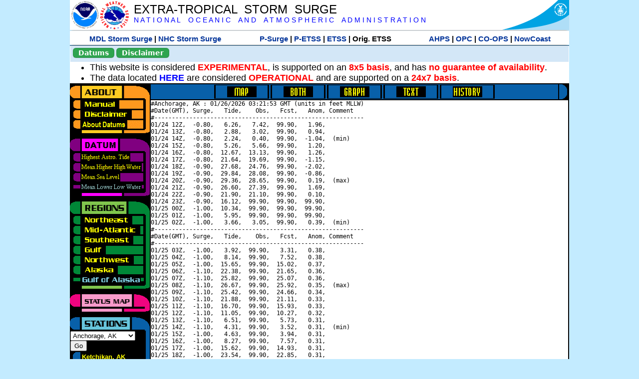

--- FILE ---
content_type: text/html; charset=UTF-8
request_url: https://slosh.nws.noaa.gov/etsurge/index.php?page=stn&region=ga&datum=mllw&list=ec&map=0-96&type=text&stn=akanch
body_size: 53337
content:
<!DOCTYPE html>
<html lang="en" xmlns="https://www.w3.org/1999/xhtml">
<head>
  <script src="https://www.weather.gov/source/nws/govshutdown.js" defer></script>
  <SCRIPT LANGUAGE="JavaScript"><!-- Hide script
// End hide -->
</SCRIPT>
  <title>ETSS stn</title>
  <meta name="DC.title" content="Extra-Tropical Storm Surge">
  <meta name="DC.description" content="Extra-Tropical Storm Surge landing page">
  <meta name="DC.creator" content="NWS/Meteorological Development Lab">
  <meta name="DC.language" scheme="DCTERMS.RFC1766" content="EN-US">
  <meta name="rating" content="general">
  <meta name="resource-type" content="document">
  <meta name="distribution" content="global">
  <meta http-equiv="Window-target" content="_top">
  <meta charset="iso-8859-1">
  <base target="_self">

  <link rel="stylesheet" type="text/css" href="ss/ssMain.css">
  <meta name="Keywords" content="etsurge, extra tropical storm surge, extra-tropical storm surge, extratropcial storm surge, storm surge, SLOSH">

  <link rel="stylesheet" type="text/css" href="etsurge2.0main.css"/>
  <link rel="stylesheet" type="text/css" href="etsurge.css"/>
  <script src="library.js" type="text/javascript"></script>
<!-- Google tag (gtag.js) -->
<script async src="https://www.googletagmanager.com/gtag/js?id=G-VR50013327"></script>
<script>
  window.dataLayer = window.dataLayer || [];
  function gtag(){dataLayer.push(arguments);}
  gtag('js', new Date());
  gtag('config', 'G-VR50013327');
</script>
<script src="//dap.digitalgov.gov/Universal-Federated-Analytics-Min.js?agency=DOC&amp;subagency=NOAA" id="_fed_an_ua_tag"></script>
</head>

<body>
<div class="nwsHead">
  <a href="https://www.noaa.gov" target="_blank"><img class="nwsHeadLf" src="ss/noaa_logo.png"></a>
  <a href="https://www.weather.gov" target="_blank">
    <img class="nwsHeadLf" src="ss/nws_logo.png" style="height:58px;margin-top:2px">
  </a>
  <div class="nwsHeadMid">
    <a class="nwsHeadTitle" href="index.php">EXTRA-TROPICAL&nbsp; STORM&nbsp; SURGE</a>
    <br>
    <a class="nwsHeadNoaa" href="https://www.noaa.gov" target="_blank">N A T I O N A L
      &nbsp;&nbsp;&nbsp;O C E A N I C
      &nbsp;&nbsp;&nbsp;A N D
      &nbsp;&nbsp;&nbsp;A T M O S P H E R I C
      &nbsp;&nbsp;&nbsp;A D M I N I S T R A T I O N
    </a>
  </div>
  <a href="https://www.commerce.gov" target="_blank"><img class="nwsHeadRt" src="ss/doc_logo.png"></a>
  <br>
</div>
<div class="exLink">
  <table width="100%"><tr width="100%" style="text-align:center">
    <td style="width:5px"></td>
    <td class="exLink">
      <a class="exLink" href="https://vlab.noaa.gov/web/mdl/storm-surge" target="_blank">MDL Storm Surge</a> |
      <a class="exLink" href="https://www.nhc.noaa.gov/surge/" target="_blank">NHC Storm Surge</a>
    </td>
    <td style="width:20px"></td>
    <td class="exLink">
      <a class="exLink" href="/psurge">P-Surge</a> |
      <a class="exLink" href="/petss">P-ETSS</a> |
      <a class="exLink" href="/etsurge2.0">ETSS</a> |
      Orig. ETSS    </td>
    <td style="width:20px"></td>
    <td class="exLink">
      <a class="exLink" href="https://water.noaa.gov/" target="_blank">AHPS</a> |
      <a class="exLink" href="https://ocean.weather.gov/et_surge/et_surge_info.php" target="_blank">OPC</a> |
      <a class="exLink" href="https://tidesandcurrents.noaa.gov/map/" target="_blank">CO-OPS</a> |
      <a class="exLink" href="https://nowcoast.noaa.gov/" target="_blank">NowCoast</a>
    </td>
    <td style="width:5px"></td>
  </tr></table>
</div>
<div class="topSpacer"></div>
<div class="blueHeader">
  <table style="border-spacing:0px;"><tr>
    <td><button class="ssB1 bgGreen" onclick="window.location.href='datums.php'">Datums</button>
    </td><td width="10px">
    <td><button class="ssB1 bgGreen" onclick="window.location.href='disclaim.php'">Disclaimer</button>
    </td><td width="10px">
    </td><td width=90% style="margin-left:200px;text-align:center;">
    </td></tr>
  </table>
</div>
<div id="wrapper2">

<!-- Start Content area -->
<table width="100%" border="0" cellpadding="0" cellspacing="0" style="border-color:#ffffff">
<tr>
  <td colspan="2">
<font size="4">
<ul>
<li>This website is considered <font color="red"><b>EXPERIMENTAL</b></font>,
  is supported on an <font color="red"><b>8x5 basis</b></font>,
  and has <font color="red"><b>no guarantee of availability</b></font>.</li>
<li>The data located <b><a href="https://nomads.ncep.noaa.gov/pub/data/nccf/com/petss/prod/" target="_blank">HERE</a></b>
  are considered <font color="red"><b>OPERATIONAL</b></font>
  and are supported on a <font color="red"><b>24x7 basis</b></font>.</li>
</ul>
</font>
  </td>
</tr>
<tr>
  <td width="160" valign="top" style="background-color:#0a2390">
<!--
  <a href="http://www.nws.noaa.gov/mdl/etsurge/"><font color="FFFFFF" style="margin-left:40;font-size:large">Main Site</font></a><br>
  <a href="http://slosh.nws.noaa.gov/etsurge/"><font color="FFFFFF" style="margin-left:40;font-size:large">Mirror Site</font></a><br>
-->
<!-- start leftmenu -->
<!--
<table border="0" cellpadding="2" cellspacing="0" bgcolor="#0A2390">
<a href="http://slosh.nws.noaa.gov/etsurge2/"><font color="FFFFFF" style="margin-left:35;font-size:large">TEST Site</font></a><br>
-->

<table width="160" border="0" cellpadding="0" cellspacing="0" style="margin-top:3;margin-bottom:3" bgcolor="#0A2390">

<!-- About -->
  <tr bgcolor="#000000">
    <td colspan="2">
      <img SRC="images/about.gif" align="top" width="160" height="32" alt="About">
    </td>
  </tr>
  <tr bgcolor="#000000">
    <td colspan="1">
      <a href="index.php?page=manual&region=ga&datum=mllw&list=ec&map=0-96&type=text&stn=akanch" onMouseOver="buttonstate('manual','on','manual')"
       onMouseOut="buttonstate('manual','off','manual')"
      ><img name="manual" SRC="images/manualoff.gif" align="top" border="0" width="149" height="20" alt="Manual"></a>
    </td>
    <td bgcolor="#fe991e" rowspan="3" width="8">
      <img SRC="images/spacer.gif" width="8" alt="">
    </td>
  </tr>
  <tr bgcolor="#000000">
    <td colspan="1">
      <a href="index.php?page=disclaimer&region=ga&datum=mllw&list=ec&map=0-96&type=text&stn=akanch" onMouseOver="buttonstate('disclaimer','on','disclaimer')"
       onMouseOut="buttonstate('disclaimer','off','disclaimer')"
      ><img name="disclaimer" SRC="images/disclaimeroff.gif" align="top" border="0" width="149" height="20" alt="Disclaimer"></a>
    </td>
  </tr>
  <tr bgcolor="#000000">
    <td colspan="1">
      <a href="index.php?page=datum&region=ga&datum=mllw&list=ec&map=0-96&type=text&stn=akanch" onMouseOver="buttonstate('aboutdatum','on','aboutdatum')"
       onMouseOut="buttonstate('aboutdatum','off','aboutdatum')"
      ><img name="aboutdatum" SRC="images/aboutdatumoff.gif" align="top" border="0" width="149" height="20" alt="Manual"></a>
    </td>
  </tr>
  <tr bgcolor="#000000">
    <td colspan="2">
      <img SRC="images/about2.gif" align="top" width="160" height="10" alt="">
    </td>
  </tr>

<!--- Datum... --->
  <tr bgcolor="#000000">
    <td colspan="2">
      <img SRC="images/datum.gif" align="top" width="160" height="32" alt="Datum">
    </td>
  </tr>
<!--
  <tr bgcolor="#ffffff"><td colspan="1">
      <a href="index.php?page=datum&region=ga&datum=mllw&list=ec&map=0-96&type=text&stn=akanch">
      <table bgcolor="#0A2390">
       <tr>
        <td> <img SRC="images/new.gif" width="42" height="31" alt="New"></td>
        <td><font color="#ffffff"><b>About Datums</b></font></td>
        <td> <img SRC="images/new.gif" width="42" height="31" alt="New"></td>
       </tr>
     </table>
      </a>
    </td><td bgcolor="#800080" rowspan="1"><img SRC="images/spacer.gif" alt=""></td>
  </tr>
-->
  <tr bgcolor="#000000">
    <td colspan="1"><a href="index.php?page=stn&region=ga&datum=hat&list=ec&map=0-96&type=text&stn=akanch" onMouseOver="buttonstate('hat','on','hat')" onMouseOut="buttonstate('hat','off','hat')"><img name='hat' SRC='images/hatoff.gif' alt='hat-on' align='top' border='0' width='149' height='20'></a>    </td><td bgcolor="#800080" rowspan="1"><img SRC="images/spacer.gif" alt=""></td>
  </tr><tr bgcolor="#000000">
    <td colspan="1"><a href="index.php?page=stn&region=ga&datum=mhhw&list=ec&map=0-96&type=text&stn=akanch" onMouseOver="buttonstate('mhhw','on','mhhw')" onMouseOut="buttonstate('mhhw','off','mhhw')"><img name='mhhw' SRC='images/mhhwoff.gif' alt='mhhw-on' align='top' border='0' width='149' height='20'></a>    </td><td bgcolor="#800080" rowspan="1"><img SRC="images/spacer.gif" alt=""></td>
  </tr><tr bgcolor="#000000">
    <td colspan="1"><a href="index.php?page=stn&region=ga&datum=msl&list=ec&map=0-96&type=text&stn=akanch" onMouseOver="buttonstate('msl','on','msl')" onMouseOut="buttonstate('msl','off','msl')"><img name='msl' SRC='images/msloff.gif' alt='msl-on' align='top' border='0' width='149' height='20'></a>    </td><td bgcolor="#800080" rowspan="1"><img SRC="images/spacer.gif" alt=""></td>
  </tr><tr bgcolor="#000000">
    <td colspan="1"><a href="index.php?page=stn&region=ga&datum=mllw&list=ec&map=0-96&type=text&stn=akanch"><img name='mllw' SRC='images/mllwon.gif' alt='mllw-on' align='top' border='0' width='149' height='20'></a>    </td><td bgcolor="#800080" rowspan="1"><img SRC="images/spacer.gif" alt=""></td>
  </tr>
  <tr bgcolor="#000000">
    <td colspan="2">
      <img SRC="images/datum2.gif" align="top" width="160" height="10" alt="">
    </td>
  </tr>
<!--- Datum... --->

<!-- Region List -->
  <tr bgcolor="#000000">
    <td colspan="2">
      <img SRC="images/regions.gif" align="top" width="160" height="32" alt="Regions">
    </td>
  </tr>
  <tr bgcolor="#000000">
    <td colspan="1">
      <a href="index.php?page=stn&region=ne&datum=mllw&list=ec&map=0-96&type=map&stn=akanch"       onMouseOver="buttonstate('ne','on','ne')"
       onMouseOut="buttonstate('ne','off','ne')"><img name="ne" SRC="images/neoff.gif" align="top" border="0" width="149" height="20" alt="Northeast"></a>
    </td>
    <td bgcolor="#008737" rowspan="7">
      <img SRC="images/spacer.gif" alt="">
    </td>
  </tr>
  <tr bgcolor="#000000">
    <td colspan="1">
      <a href="index.php?page=stn&region=me&datum=mllw&list=ec&map=0-96&type=map&stn=akanch"       onMouseOver="buttonstate('me','on','me')"
       onMouseOut="buttonstate('me','off','me')"><img name="me" SRC="images/meoff.gif" align="top" border="0" width="149" height="20" alt="Mid-Atlantic"></a>
    </td>
  </tr>
  <tr bgcolor="#000000">
    <td colspan="1">
      <a href="index.php?page=stn&region=se&datum=mllw&list=ec&map=0-96&type=map&stn=akanch"       onMouseOver="buttonstate('se','on','se')"
       onMouseOut="buttonstate('se','off','se')"><img name="se" SRC="images/seoff.gif" align="top" border="0" width="149" height="20" alt="Southeast"></a>
    </td>
  </tr>
  <tr bgcolor="#000000">
    <td colspan="1">
      <a href="index.php?page=stn&region=gam&datum=mllw&list=ec&map=0-96&type=map&stn=akanch"       onMouseOver="buttonstate('gulf','on','gulf')"
       onMouseOut="buttonstate('gulf','off','gulf')"><img name="gulf" SRC="images/gulfoff.gif" align="top" border="0" width="149" height="20" alt="Gulf"></a>
    </td>
  </tr>
  <tr bgcolor="#000000">
    <td colspan="1">
      <a href="index.php?page=stn&region=wc&datum=mllw&list=ec&map=0-96&type=map&stn=akanch"       onMouseOver="buttonstate('nw','on','nw')"
       onMouseOut="buttonstate('nw','off','nw')"><img name="nw" SRC="images/nwoff.gif" align="top" border="0" width="149" height="20" alt="Northwest"></a>
    </td>
  </tr>
  <tr bgcolor="#000000">
    <td colspan="1">
      <a href="index.php?page=stn&region=ak&datum=mllw&list=ec&map=0-96&type=map&stn=akanch"       onMouseOver="buttonstate('ak','on','ak')"
       onMouseOut="buttonstate('ak','off','ak')"><img name="ak" SRC="images/akoff.gif" align="top" border="0" width="149" height="20" alt="Alaska"></a>
    </td>
  </tr>
  <tr bgcolor="#000000">
    <td colspan="1">
      <a href="index.php?page=stn&region=ga&datum=mllw&list=ec&map=0-96&type=map&stn=akanch"       onMouseOver="buttonstate('ga','on','ga')"
       onMouseOut="buttonstate('ga','on','ga')"><img name="ga" SRC="images/gaon.gif" align="top" border="0" width="149" height="20" alt="Gulf of Alaska"></a>
    </td>
  </tr>

  <tr bgcolor="#000000">
    <td colspan="2">
      <img SRC="images/regions2.gif" align="top" width="160" height="10" alt="">
    </td>
  </tr>

<!-- Status List -->
  <tr bgcolor="#000000">
    <td colspan="2">
      <img SRC="images/status.gif" align="top" width="160" height="32" alt="Status">
    </td>
  </tr>

  <!--
  <tr bgcolor="#000000">
    <td colspan="1">
      <a href="index.php?page=map&region=ga&datum=mllw&list=ec&map=0-48&type=text&stn=akanch"       onMouseOver="buttonstate('a0-48','on','0-48')"
       onMouseOut="buttonstate('a0-48','off','0-48')"><img name="a0-48" SRC="images/0-48off.gif" align="top" border="0" width="149" height="20" alt="Map(0-48)"></a>
    </td>
    <td bgcolor="#f0047f" rowspan="7">
      <img SRC="images/spacer.gif" alt="">
    </td>
  </tr>
  <tr>
    <td colspan="1">
      <a href="index.php?page=map&region=ga&datum=mllw&list=ec&map=0-12&type=text&stn=akanch"       onMouseOver="buttonstate('a0-12','on','0-12')"
       onMouseOut="buttonstate('a0-12','off','0-12')"
      ><img name="a0-12" SRC="images/0-12off.gif" align="top" border="0" width="149" height="20" alt="Map(0-12)"></a
      >
    </td>
  </tr>
  <tr>
    <td colspan="1">
      <a href="index.php?page=map&region=ga&datum=mllw&list=ec&map=12-24&type=text&stn=akanch"       onMouseOver="buttonstate('a12-24','on','12-24')"
       onMouseOut="buttonstate('a12-24','off','12-24')"
      ><img name="a12-24" SRC="images/12-24off.gif" align="top" border="0" width="149" height="20" alt="Map(12-24)"></a
      >
    </td>
  </tr>
  <tr>
    <td colspan="1">
      <a href="index.php?page=map&region=ga&datum=mllw&list=ec&map=24-48&type=text&stn=akanch"       onMouseOver="buttonstate('a24-48','on','24-48')"
       onMouseOut="buttonstate('a24-48','off','24-48')"
      ><img name="a24-48" SRC="images/24-48off.gif" align="top" border="0" width="149" height="20" alt="Map(24-48)"></a
      >
    </td>
  </tr>
  <tr>
    <td colspan="1">
      <a href="index.php?page=map&region=ga&datum=mllw&list=ec&map=48-72&type=text&stn=akanch"       onMouseOver="buttonstate('a48-72','on','48-72')"
       onMouseOut="buttonstate('a48-72','off','48-72')"
      ><img name="a48-72" SRC="images/48-72off.gif" align="top" border="0" width="149" height="20" alt="Map(48-72)"></a
      >
    </td>
  </tr>
  <tr>
    <td colspan="1">
      <a href="index.php?page=map&region=ga&datum=mllw&list=ec&map=72-96&type=text&stn=akanch"       onMouseOver="buttonstate('a72-96','on','72-96')"
       onMouseOut="buttonstate('a72-96','off','72-96')"
      ><img name="a72-96" SRC="images/72-96off.gif" align="top" border="0" width="149" height="20" alt="Map(72-96)"></a
      >
    </td>
  </tr>
  <tr>
    <td colspan="1">
      <a href="index.php?page=map&region=ga&datum=mllw&list=ec&map=0-96&type=text&stn=akanch"       onMouseOver="buttonstate('a0-96','on','0-96')"
       onMouseOut="buttonstate('a0-96','on','0-96')"
      ><img name="a0-96" SRC="images/0-96on.gif" align="top" border="0" width="149" height="20" alt="Map(0-96)"></a
      >
    </td>
  </tr>

  -->
  <tr bgcolor="#000000">
    <td colspan="2">
      <img SRC="images/status2.gif" align="top" width="160" height="10" alt="">
    </td>
  </tr>

<!-- Station List -->
  <tr bgcolor="#000000">
    <td colspan="2">
      <img SRC="images/stations.gif" align="top" width="160" height="32" alt="Stations">
    </td>
  </tr>

  <tr bgcolor="#000000">
    <td>
      <table width="152" border="0" cellspacing="1" cellpadding="0" style="margin:0">

       <tr bgcolor="#000000">
        <td colspan="2">
          <form style="margin-left:0" id="find_stn" name="find_stn" action="">
            <select style="width:118" name="stn" size="0">
              <option value="index.php?page=map&region=ne&datum=mllw&list=ec&map=0-96&type=text&stn=akanch">_____NE____<option value="index.php?page=stn&region=ne&datum=mllw&list=ec&map=0-96&type=both&stn=meeast">Eastport, ME<option value="index.php?page=stn&region=ne&datum=mllw&list=ec&map=0-96&type=both&stn=mebar">Bar Harbor, ME<option value="index.php?page=stn&region=ne&datum=mllw&list=ec&map=0-96&type=both&stn=meport">Portland, ME<option value="index.php?page=stn&region=ne&datum=mllw&list=ec&map=0-96&type=both&stn=nhport">Portsmouth, ME<option value="index.php?page=stn&region=ne&datum=mllw&list=ec&map=0-96&type=both&stn=mabos">Boston, MA<option value="index.php?page=stn&region=ne&datum=mllw&list=ec&map=0-96&type=both&stn=mabuz">Buzzards Bay MA<option value="index.php?page=stn&region=ne&datum=mllw&list=ec&map=0-96&type=both&stn=mawood">Woods Hole, MA<option value="index.php?page=stn&region=ne&datum=mllw&list=ec&map=0-96&type=both&stn=manant">Nantucket, MA<option value="index.php?page=stn&region=ne&datum=mllw&list=ec&map=0-96&type=both&stn=riprov">Providence, RI<option value="index.php?page=stn&region=ne&datum=mllw&list=ec&map=0-96&type=both&stn=riport">Newport, RI<option value="index.php?page=stn&region=ne&datum=mllw&list=ec&map=0-96&type=both&stn=riblok">Block Island, RI<option value="index.php?page=stn&region=ne&datum=mllw&list=ec&map=0-96&type=both&stn=nymont">Montauk Point NY<option value="index.php?page=stn&region=ne&datum=mllw&list=ec&map=0-96&type=both&stn=ctlond">New London, CT<option value="index.php?page=stn&region=ne&datum=mllw&list=ec&map=0-96&type=both&stn=ctbrid">Bridgeport, CT<option value="index.php?page=stn&region=ne&datum=mllw&list=ec&map=0-96&type=both&stn=nyjeff">Port Jefferson NY<option value="index.php?page=stn&region=ne&datum=mllw&list=ec&map=0-96&type=both&stn=nyking">Kings Pnt, NY<option value="index.php?page=stn&region=ne&datum=mllw&list=ec&map=0-96&type=both&stn=nybat">The Battery, NY<option value="index.php?page=stn&region=ne&datum=mllw&list=ec&map=0-96&type=both&stn=nyberg">Bergen Pnt, NY<option value="index.php?page=stn&region=ne&datum=mllw&list=ec&map=0-96&type=both&stn=njsand">Sandy Hook, NJ<option value="index.php?page=stn&region=ne&datum=mllw&list=ec&map=0-96&type=both&stn=njatl">Atlantic City, NJ<option value="index.php?page=map&region=me&datum=mllw&list=ec&map=0-96&type=text&stn=akanch">____Mid____<option value="index.php?page=stn&region=me&datum=mllw&list=ec&map=0-96&type=both&stn=njmay">Cape May, NJ<option value="index.php?page=stn&region=me&datum=mllw&list=ec&map=0-96&type=both&stn=paphil">Philadelphia, PA<option value="index.php?page=stn&region=me&datum=mllw&list=ec&map=0-96&type=both&stn=dereed">Reedy Pnt, DE<option value="index.php?page=stn&region=me&datum=mllw&list=ec&map=0-96&type=both&stn=delews">Lewes, DE<option value="index.php?page=stn&region=me&datum=mllw&list=ec&map=0-96&type=both&stn=mdoce">Ocean City, MD<option value="index.php?page=stn&region=me&datum=mllw&list=ec&map=0-96&type=both&stn=vawach">Wachapreague<option value="index.php?page=stn&region=me&datum=mllw&list=ec&map=0-96&type=both&stn=vakipt">Kiptopeke, VA<option value="index.php?page=stn&region=me&datum=mllw&list=ec&map=0-96&type=both&stn=mdcamb">Cambridge, MD<option value="index.php?page=stn&region=me&datum=mllw&list=ec&map=0-96&type=both&stn=mdbalt">Baltimore, MD<option value="index.php?page=stn&region=me&datum=mllw&list=ec&map=0-96&type=both&stn=mdann">Annapolis, MD<option value="index.php?page=stn&region=me&datum=mllw&list=ec&map=0-96&type=both&stn=mdsol">Solomons Is, MD<option value="index.php?page=stn&region=me&datum=mllw&list=ec&map=0-96&type=both&stn=dcwash">Washington DC<option value="index.php?page=stn&region=me&datum=mllw&list=ec&map=0-96&type=both&stn=vacolo">Colonial Beach<option value="index.php?page=stn&region=me&datum=mllw&list=ec&map=0-96&type=both&stn=valews">Lewisetta, VA<option value="index.php?page=stn&region=me&datum=mllw&list=ec&map=0-96&type=both&stn=vaglou">Gloucester Pnt<option value="index.php?page=stn&region=me&datum=mllw&list=ec&map=0-96&type=both&stn=vahamp">Hampton Road<option value="index.php?page=stn&region=me&datum=mllw&list=ec&map=0-96&type=both&stn=vaport">Portsmouth, VA<option value="index.php?page=stn&region=me&datum=mllw&list=ec&map=0-96&type=both&stn=vacbbt">CBBT, VA<option value="index.php?page=stn&region=me&datum=mllw&list=ec&map=0-96&type=both&stn=ncduck">Duck Pier, NC<option value="index.php?page=map&region=se&datum=mllw&list=ec&map=0-96&type=text&stn=akanch">_____SE____<option value="index.php?page=stn&region=se&datum=mllw&list=ec&map=0-96&type=both&stn=nchat">Cape Hatteras NC<option value="index.php?page=stn&region=se&datum=mllw&list=ec&map=0-96&type=both&stn=ncbeau">Beaufort, NC<option value="index.php?page=stn&region=se&datum=mllw&list=ec&map=0-96&type=both&stn=ncwilm">Wilmington, NC<option value="index.php?page=stn&region=se&datum=mllw&list=ec&map=0-96&type=both&stn=ncwrit">Wrightsville Bch<option value="index.php?page=stn&region=se&datum=mllw&list=ec&map=0-96&type=both&stn=nchold">Holden Beach, NC<option value="index.php?page=stn&region=se&datum=mllw&list=ec&map=0-96&type=both&stn=scsprg">Springmaid, SC<option value="index.php?page=stn&region=se&datum=mllw&list=ec&map=0-96&type=both&stn=scchar">Charleston, SC<option value="index.php?page=stn&region=se&datum=mllw&list=ec&map=0-96&type=both&stn=gapul">Ft. Pulaski, GA<option value="index.php?page=stn&region=se&datum=mllw&list=ec&map=0-96&type=both&stn=flfern">Fernandina, FL<option value="index.php?page=map&region=gam&datum=mllw&list=ec&map=0-96&type=text&stn=akanch">_____GF____<option value="index.php?page=stn&region=gam&datum=mllw&list=ec&map=0-96&type=both&stn=flnap">Naples, FL<option value="index.php?page=stn&region=gam&datum=mllw&list=ec&map=0-96&type=both&stn=flpete">St Petersburg, FL<option value="index.php?page=stn&region=gam&datum=mllw&list=ec&map=0-96&type=both&stn=flclr">Clearwater, FL<option value="index.php?page=stn&region=gam&datum=mllw&list=ec&map=0-96&type=both&stn=flcedr">Cedar Key, FL<option value="index.php?page=stn&region=gam&datum=mllw&list=ec&map=0-96&type=both&stn=flapal">Apalachicola, FL<option value="index.php?page=stn&region=gam&datum=mllw&list=ec&map=0-96&type=both&stn=flpana">Panama City, FL<option value="index.php?page=stn&region=gam&datum=mllw&list=ec&map=0-96&type=both&stn=flpens">Pensacola, FL<option value="index.php?page=stn&region=gam&datum=mllw&list=ec&map=0-96&type=both&stn=mslous">Waveland, MS<option value="index.php?page=stn&region=gam&datum=mllw&list=ec&map=0-96&type=both&stn=lariga">Grand Isle, LA<option value="index.php?page=stn&region=gam&datum=mllw&list=ec&map=0-96&type=both&stn=txsabn">Sabine Pass, TX<option value="index.php?page=stn&region=gam&datum=mllw&list=ec&map=0-96&type=both&stn=txgalv">Galveston, TX<option value="index.php?page=stn&region=gam&datum=mllw&list=ec&map=0-96&type=both&stn=txfree">Freeport, TX<option value="index.php?page=stn&region=gam&datum=mllw&list=ec&map=0-96&type=both&stn=txaran">Port Aransas, TX<option value="index.php?page=stn&region=gam&datum=mllw&list=ec&map=0-96&type=both&stn=txpadr">Padre Island, TX<option value="index.php?page=map&region=wc&datum=mllw&list=ec&map=0-96&type=text&stn=akanch">_____NW____<option value="index.php?page=stn&region=wc&datum=mllw&list=ec&map=0-96&type=both&stn=wacher">Cherry Point, WA<option value="index.php?page=stn&region=wc&datum=mllw&list=ec&map=0-96&type=both&stn=wafrid">Friday Harbor WA<option value="index.php?page=stn&region=wc&datum=mllw&list=ec&map=0-96&type=both&stn=watown">Port Townsend<option value="index.php?page=stn&region=wc&datum=mllw&list=ec&map=0-96&type=both&stn=waseat">Seattle, WA<option value="index.php?page=stn&region=wc&datum=mllw&list=ec&map=0-96&type=both&stn=waangl">Port Angeles, WA<option value="index.php?page=stn&region=wc&datum=mllw&list=ec&map=0-96&type=both&stn=waneah">Neah Bay, WA<option value="index.php?page=stn&region=wc&datum=mllw&list=ec&map=0-96&type=both&stn=watoke">Toke Point, WA<option value="index.php?page=stn&region=wc&datum=mllw&list=ec&map=0-96&type=both&stn=orastr">Astoria, OR<option value="index.php?page=stn&region=wc&datum=mllw&list=ec&map=0-96&type=both&stn=orsout">South Beach, OR<option value="index.php?page=stn&region=wc&datum=mllw&list=ec&map=0-96&type=both&stn=orchar">Charleston, OR<option value="index.php?page=stn&region=wc&datum=mllw&list=ec&map=0-96&type=both&stn=orford">Port Orford, OR<option value="index.php?page=stn&region=wc&datum=mllw&list=ec&map=0-96&type=both&stn=cacres">Crescent City, CA<option value="index.php?page=stn&region=wc&datum=mllw&list=ec&map=0-96&type=both&stn=caspit">North Spit, CA<option value="index.php?page=stn&region=wc&datum=mllw&list=ec&map=0-96&type=both&stn=caarna">Arena Cove, CA<option value="index.php?page=stn&region=wc&datum=mllw&list=ec&map=0-96&type=both&stn=careys">Point Reyes, CA<option value="index.php?page=stn&region=wc&datum=mllw&list=ec&map=0-96&type=both&stn=cachic">Port Chicago, CA<option value="index.php?page=stn&region=wc&datum=mllw&list=ec&map=0-96&type=both&stn=cafran">San Francisco CA<option value="index.php?page=map&region=ak&datum=mllw&list=ec&map=0-96&type=text&stn=akanch">_____AK____<option value="index.php?page=stn&region=ak&datum=mllw&list=ec&map=0-96&type=both&stn=akmesh">Port Heiden, AK<option value="index.php?page=stn&region=ak&datum=mllw&list=ec&map=0-96&type=both&stn=akegeg">Egegik, AK<option value="index.php?page=stn&region=ak&datum=mllw&list=ec&map=0-96&type=both&stn=aknakn">Naknek, AK<option value="index.php?page=stn&region=ak&datum=mllw&list=ec&map=0-96&type=both&stn=aknush">Clark's Pt, AK<option value="index.php?page=stn&region=ak&datum=mllw&list=ec&map=0-96&type=both&stn=akgood">Goodnews Bay<option value="index.php?page=stn&region=ak&datum=mllw&list=ec&map=0-96&type=both&stn=akquin">Quinhagak, AK<option value="index.php?page=stn&region=ak&datum=mllw&list=ec&map=0-96&type=both&stn=akkusk">Kuskokwak, AK<option value="index.php?page=stn&region=ak&datum=mllw&list=ec&map=0-96&type=both&stn=akapok">Eek, Apokak, AK<option value="index.php?page=stn&region=ak&datum=mllw&list=ec&map=0-96&type=both&stn=akpopo">Popokamute, AK<option value="index.php?page=stn&region=ak&datum=mllw&list=ec&map=0-96&type=both&stn=akromn">Scammon Bay AK<option value="index.php?page=stn&region=ak&datum=mllw&list=ec&map=0-96&type=both&stn=aklwrc">St. Lawrence, AK<option value="index.php?page=stn&region=ak&datum=mllw&list=ec&map=0-96&type=both&stn=akalak">Kwikluak, AK<option value="index.php?page=stn&region=ak&datum=mllw&list=ec&map=0-96&type=both&stn=akkwik">Kawanak, AK<option value="index.php?page=stn&region=ak&datum=mllw&list=ec&map=0-96&type=both&stn=akpast">Apoon, Yukon, AK<option value="index.php?page=stn&region=ak&datum=mllw&list=ec&map=0-96&type=both&stn=akmich">St. Michaels, AK<option value="index.php?page=stn&region=ak&datum=mllw&list=ec&map=0-96&type=both&stn=akcarl">Golovin, AK<option value="index.php?page=stn&region=ak&datum=mllw&list=ec&map=0-96&type=both&stn=aknome">Nome, AK<option value="index.php?page=stn&region=ak&datum=mllw&list=ec&map=0-96&type=both&stn=akclar">Port Clarence, AK<option value="index.php?page=stn&region=ak&datum=mllw&list=ec&map=0-96&type=both&stn=akkotz">Kotzebue, AK<option value="index.php?page=stn&region=ak&datum=mllw&list=ec&map=0-96&type=both&stn=akbar">Pt. Barrow, AK<option value="index.php?page=stn&region=ak&datum=mllw&list=ec&map=0-96&type=both&stn=akprud">Prudhoe Bay, AK<option value="index.php?page=stn&region=ak&datum=mllw&list=ec&map=0-96&type=both&stn=akpaul">St. Paul Island AK<option value="index.php?page=map&region=ga&datum=mllw&list=ec&map=0-96&type=text&stn=akanch">___GofAK___<option value="index.php?page=stn&region=ga&datum=mllw&list=ec&map=0-96&type=both&stn=akket">Ketchikan, AK<option value="index.php?page=stn&region=ga&datum=mllw&list=ec&map=0-96&type=both&stn=aksit">Sitka, AK<option value="index.php?page=stn&region=ga&datum=mllw&list=ec&map=0-96&type=both&stn=akjune">Juneau, AK<option value="index.php?page=stn&region=ga&datum=mllw&list=ec&map=0-96&type=both&stn=akskag">Skagway, AK<option value="index.php?page=stn&region=ga&datum=mllw&list=ec&map=0-96&type=both&stn=akelf">Elfin Cove, AK<option value="index.php?page=stn&region=ga&datum=mllw&list=ec&map=0-96&type=both&stn=akyak">Yakutat, AK<option value="index.php?page=stn&region=ga&datum=mllw&list=ec&map=0-96&type=both&stn=akcord">Cordova, AK<option value="index.php?page=stn&region=ga&datum=mllw&list=ec&map=0-96&type=both&stn=akvald">Valdez, AK<option value="index.php?page=stn&region=ga&datum=mllw&list=ec&map=0-96&type=both&stn=aksew">Seward, AK<option value="index.php?page=stn&region=ga&datum=mllw&list=ec&map=0-96&type=both&stn=akseld">Seldovia, AK<option value="index.php?page=stn&region=ga&datum=mllw&list=ec&map=0-96&type=both&stn=akniki">Nikiski, AK<option value="index.php?page=stn&region=ga&datum=mllw&list=ec&map=0-96&type=both&stn=akanch">Anchorage, AK<option selected>Anchorage, AK
<option value="index.php?page=stn&region=ga&datum=mllw&list=ec&map=0-96&type=both&stn=akkod">Kodiak Island, AK<option value="index.php?page=stn&region=ga&datum=mllw&list=ec&map=0-96&type=both&stn=akalit">Alitak, AK<option value="index.php?page=stn&region=ga&datum=mllw&list=ec&map=0-96&type=both&stn=aksand">Sand Point, AK<option value="index.php?page=stn&region=ga&datum=mllw&list=ec&map=0-96&type=both&stn=akking">King Cove, AK<option value="index.php?page=stn&region=ga&datum=mllw&list=ec&map=0-96&type=both&stn=akadak">Adak Island, AK<option value="index.php?page=stn&region=ga&datum=mllw&list=ec&map=0-96&type=both&stn=akatka">Atka, AK<option value="index.php?page=stn&region=ga&datum=mllw&list=ec&map=0-96&type=both&stn=akunal">Unalaska, AK            </select>
<input style="width:28" type="button" value="Go" onclick="location=document.find_stn.stn.options[document.find_stn.stn.selectedIndex].value;">
          </form>
        </td>
      </tr>

<tr><td><img name='akket' SRC='images/stnoff.gif' align='middle' width='20' height='20' alt=''></td><td><a name=akket href="index.php?page=stn&region=ga&datum=mllw&list=ec&map=0-96&type=both&stn=akket" onMouseOver="buttonstate('akket','on','stn')" onMouseOut="buttonstate('akket','off','stn')"><font FACE='verdana, arial, helvetica, sans-serif' size='-1' color='yellow'><b>Ketchikan, AK</b></font></a></td></tr>
<tr><td colspan='2'><img SRC='images/spacer.gif' height='1' alt=''></td></tr>
<tr><td><img name='aksit' SRC='images/stnoff.gif' align='middle' width='20' height='20' alt=''></td><td><a name=aksit href="index.php?page=stn&region=ga&datum=mllw&list=ec&map=0-96&type=both&stn=aksit" onMouseOver="buttonstate('aksit','on','stn')" onMouseOut="buttonstate('aksit','off','stn')"><font FACE='verdana, arial, helvetica, sans-serif' size='-1' color='yellow'><b>Sitka, AK</b></font></a></td></tr>
<tr><td colspan='2'><img SRC='images/spacer.gif' height='1' alt=''></td></tr>
<tr><td><img name='akjune' SRC='images/stnoff.gif' align='middle' width='20' height='20' alt=''></td><td><a name=akjune href="index.php?page=stn&region=ga&datum=mllw&list=ec&map=0-96&type=both&stn=akjune" onMouseOver="buttonstate('akjune','on','stn')" onMouseOut="buttonstate('akjune','off','stn')"><font FACE='verdana, arial, helvetica, sans-serif' size='-1' color='yellow'><b>Juneau, AK</b></font></a></td></tr>
<tr><td colspan='2'><img SRC='images/spacer.gif' height='1' alt=''></td></tr>
<tr><td><img name='akskag' SRC='images/stnoff.gif' align='middle' width='20' height='20' alt=''></td><td><a name=akskag href="index.php?page=stn&region=ga&datum=mllw&list=ec&map=0-96&type=both&stn=akskag" onMouseOver="buttonstate('akskag','on','stn')" onMouseOut="buttonstate('akskag','off','stn')"><font FACE='verdana, arial, helvetica, sans-serif' size='-1' color='yellow'><b>Skagway, AK</b></font></a></td></tr>
<tr><td colspan='2'><img SRC='images/spacer.gif' height='1' alt=''></td></tr>
<tr><td><img name='akelf' SRC='images/stnoff.gif' align='middle' width='20' height='20' alt=''></td><td><a name=akelf href="index.php?page=stn&region=ga&datum=mllw&list=ec&map=0-96&type=both&stn=akelf" onMouseOver="buttonstate('akelf','on','stn')" onMouseOut="buttonstate('akelf','off','stn')"><font FACE='verdana, arial, helvetica, sans-serif' size='-1' color='yellow'><b>Elfin Cove, AK</b></font></a></td></tr>
<tr><td colspan='2'><img SRC='images/spacer.gif' height='1' alt=''></td></tr>
<tr><td><img name='akyak' SRC='images/stnoff.gif' align='middle' width='20' height='20' alt=''></td><td><a name=akyak href="index.php?page=stn&region=ga&datum=mllw&list=ec&map=0-96&type=both&stn=akyak" onMouseOver="buttonstate('akyak','on','stn')" onMouseOut="buttonstate('akyak','off','stn')"><font FACE='verdana, arial, helvetica, sans-serif' size='-1' color='yellow'><b>Yakutat, AK</b></font></a></td></tr>
<tr><td colspan='2'><img SRC='images/spacer.gif' height='1' alt=''></td></tr>
<tr><td><img name='akcord' SRC='images/stnoff.gif' align='middle' width='20' height='20' alt=''></td><td><a name=akcord href="index.php?page=stn&region=ga&datum=mllw&list=ec&map=0-96&type=both&stn=akcord" onMouseOver="buttonstate('akcord','on','stn')" onMouseOut="buttonstate('akcord','off','stn')"><font FACE='verdana, arial, helvetica, sans-serif' size='-1' color='yellow'><b>Cordova, AK</b></font></a></td></tr>
<tr><td colspan='2'><img SRC='images/spacer.gif' height='1' alt=''></td></tr>
<tr><td><img name='akvald' SRC='images/stnoff.gif' align='middle' width='20' height='20' alt=''></td><td><a name=akvald href="index.php?page=stn&region=ga&datum=mllw&list=ec&map=0-96&type=both&stn=akvald" onMouseOver="buttonstate('akvald','on','stn')" onMouseOut="buttonstate('akvald','off','stn')"><font FACE='verdana, arial, helvetica, sans-serif' size='-1' color='yellow'><b>Valdez, AK</b></font></a></td></tr>
<tr><td colspan='2'><img SRC='images/spacer.gif' height='1' alt=''></td></tr>
<tr><td><img name='aksew' SRC='images/stnoff.gif' align='middle' width='20' height='20' alt=''></td><td><a name=aksew href="index.php?page=stn&region=ga&datum=mllw&list=ec&map=0-96&type=both&stn=aksew" onMouseOver="buttonstate('aksew','on','stn')" onMouseOut="buttonstate('aksew','off','stn')"><font FACE='verdana, arial, helvetica, sans-serif' size='-1' color='yellow'><b>Seward, AK</b></font></a></td></tr>
<tr><td colspan='2'><img SRC='images/spacer.gif' height='1' alt=''></td></tr>
<tr><td><img name='akseld' SRC='images/stnoff.gif' align='middle' width='20' height='20' alt=''></td><td><a name=akseld href="index.php?page=stn&region=ga&datum=mllw&list=ec&map=0-96&type=both&stn=akseld" onMouseOver="buttonstate('akseld','on','stn')" onMouseOut="buttonstate('akseld','off','stn')"><font FACE='verdana, arial, helvetica, sans-serif' size='-1' color='yellow'><b>Seldovia, AK</b></font></a></td></tr>
<tr><td colspan='2'><img SRC='images/spacer.gif' height='1' alt=''></td></tr>
<tr><td><img name='akniki' SRC='images/stnoff.gif' align='middle' width='20' height='20' alt=''></td><td><a name=akniki href="index.php?page=stn&region=ga&datum=mllw&list=ec&map=0-96&type=both&stn=akniki" onMouseOver="buttonstate('akniki','on','stn')" onMouseOut="buttonstate('akniki','off','stn')"><font FACE='verdana, arial, helvetica, sans-serif' size='-1' color='yellow'><b>Nikiski, AK</b></font></a></td></tr>
<tr><td colspan='2'><img SRC='images/spacer.gif' height='1' alt=''></td></tr>
<tr><td><img name='akanch' SRC='images/stnon.gif' align='middle' width='20' height='20' alt=''></td><td><a name=akanch href="index.php?page=stn&region=ga&datum=mllw&list=ec&map=0-96&type=both&stn=akanch"><font FACE='verdana, arial, helvetica, sans-serif' size='-1' color='yellow'><b>Anchorage, AK</b></font></a></td></tr>
<tr><td colspan='2'><img SRC='images/spacer.gif' height='1' alt=''></td></tr>
<tr><td><img name='akkod' SRC='images/stnoff.gif' align='middle' width='20' height='20' alt=''></td><td><a name=akkod href="index.php?page=stn&region=ga&datum=mllw&list=ec&map=0-96&type=both&stn=akkod" onMouseOver="buttonstate('akkod','on','stn')" onMouseOut="buttonstate('akkod','off','stn')"><font FACE='verdana, arial, helvetica, sans-serif' size='-1' color='yellow'><b>Kodiak Island, AK</b></font></a></td></tr>
<tr><td colspan='2'><img SRC='images/spacer.gif' height='1' alt=''></td></tr>
<tr><td><img name='akalit' SRC='images/stnoff.gif' align='middle' width='20' height='20' alt=''></td><td><a name=akalit href="index.php?page=stn&region=ga&datum=mllw&list=ec&map=0-96&type=both&stn=akalit" onMouseOver="buttonstate('akalit','on','stn')" onMouseOut="buttonstate('akalit','off','stn')"><font FACE='verdana, arial, helvetica, sans-serif' size='-1' color='yellow'><b>Alitak, AK</b></font></a></td></tr>
<tr><td colspan='2'><img SRC='images/spacer.gif' height='1' alt=''></td></tr>
<tr><td><img name='aksand' SRC='images/stnoff.gif' align='middle' width='20' height='20' alt=''></td><td><a name=aksand href="index.php?page=stn&region=ga&datum=mllw&list=ec&map=0-96&type=both&stn=aksand" onMouseOver="buttonstate('aksand','on','stn')" onMouseOut="buttonstate('aksand','off','stn')"><font FACE='verdana, arial, helvetica, sans-serif' size='-1' color='yellow'><b>Sand Point, AK</b></font></a></td></tr>
<tr><td colspan='2'><img SRC='images/spacer.gif' height='1' alt=''></td></tr>
<tr><td><img name='akking' SRC='images/stnoff.gif' align='middle' width='20' height='20' alt=''></td><td><a name=akking href="index.php?page=stn&region=ga&datum=mllw&list=ec&map=0-96&type=both&stn=akking" onMouseOver="buttonstate('akking','on','stn')" onMouseOut="buttonstate('akking','off','stn')"><font FACE='verdana, arial, helvetica, sans-serif' size='-1' color='yellow'><b>King Cove, AK</b></font></a></td></tr>
<tr><td colspan='2'><img SRC='images/spacer.gif' height='1' alt=''></td></tr>
<tr><td><img name='akadak' SRC='images/stnoff.gif' align='middle' width='20' height='20' alt=''></td><td><a name=akadak href="index.php?page=stn&region=ga&datum=mllw&list=ec&map=0-96&type=both&stn=akadak" onMouseOver="buttonstate('akadak','on','stn')" onMouseOut="buttonstate('akadak','off','stn')"><font FACE='verdana, arial, helvetica, sans-serif' size='-1' color='yellow'><b>Adak Island, AK</b></font></a></td></tr>
<tr><td colspan='2'><img SRC='images/spacer.gif' height='1' alt=''></td></tr>
<tr><td><img name='akatka' SRC='images/stnoff.gif' align='middle' width='20' height='20' alt=''></td><td><a name=akatka href="index.php?page=stn&region=ga&datum=mllw&list=ec&map=0-96&type=both&stn=akatka" onMouseOver="buttonstate('akatka','on','stn')" onMouseOut="buttonstate('akatka','off','stn')"><font FACE='verdana, arial, helvetica, sans-serif' size='-1' color='yellow'><b>Atka, AK</b></font></a></td></tr>
<tr><td colspan='2'><img SRC='images/spacer.gif' height='1' alt=''></td></tr>
<tr><td><img name='akunal' SRC='images/stnoff.gif' align='middle' width='20' height='20' alt=''></td><td><a name=akunal href="index.php?page=stn&region=ga&datum=mllw&list=ec&map=0-96&type=both&stn=akunal" onMouseOver="buttonstate('akunal','on','stn')" onMouseOut="buttonstate('akunal','off','stn')"><font FACE='verdana, arial, helvetica, sans-serif' size='-1' color='yellow'><b>Unalaska, AK</b></font></a></td></tr>
<tr><td colspan='2'><img SRC='images/spacer.gif' height='1' alt=''></td></tr>
      </table>
    </td>
    <td bgcolor="#0860a8">
      <img SRC="images/spacer.gif" alt="">
    </td>
  </tr>
  <tr bgcolor="#000000">
    <td colspan="2">
      <img SRC="images/stations2.gif" align="top" width="160" height="10" alt="">
    </td>
  </tr>

<!-- Surge List -->
  <tr bgcolor="#000000">
    <td colspan="2">
      <img SRC="images/surge.gif" align="top" width="160" height="32" alt="Surge List">
    </td>
  </tr>
  <!--  <tr bgcolor="#000000">
    <td colspan="1">
      <a href="index.php?page=text&region=&datum=mllw&list=ec&map=0-96&type=text&stn="       onMouseOver="buttonstate('ec','on','ec')"
       onMouseOut="buttonstate('ec','on','ec')"
      ><img name="ec" SRC="images/econ.gif" align="top" border="0" width="149" height="20" alt="East Coast"></a>
    </td>
    <td bgcolor="#fe991e" rowspan="6">
      <img SRC="images/spacer.gif" alt="">
    </td>
  </tr>
  -->  <!--  <tr bgcolor="#000000">
    <td colspan="1">
      <a href="index.php?page=text&region=&datum=mllw&list=gam&map=0-96&type=text&stn="       onMouseOver="buttonstate('gc','on','gc')"
       onMouseOut="buttonstate('gc','off','gc')"
      ><img name="gc" SRC="images/gcoff.gif" align="top" border="0" width="149" height="20" alt="Gulf Coast"></a>
    </td>
  </tr>
  -->  <!--  <tr bgcolor="#000000">
    <td colspan="1">
      <a href="index.php?page=text&region=&datum=mllw&list=wc&map=0-96&type=text&stn="       onMouseOver="buttonstate('wc','on','wc')"
       onMouseOut="buttonstate('wc','off','wc')"
      ><img name="wc" SRC="images/wcoff.gif" align="top" border="0" width="149" height="20" alt="West Coast"></a>
    </td>
  </tr>
  -->  <!--  <tr bgcolor="#000000">
    <td colspan="1">
      <a href="index.php?page=text&region=&datum=mllw&list=ak&map=0-96&type=text&stn="       onMouseOver="buttonstate('ns','on','ns')"
       onMouseOut="buttonstate('ns','off','ns')"
      ><img name="ns" SRC="images/nsoff.gif" align="top" border="0" width="149" height="20" alt="Norton Sound"></a>
    </td>
  </tr>
  -->  <!--  <tr bgcolor="#000000">
    <td colspan="1">
      <a href="index.php?page=text&region=&datum=mllw&list=ar&map=0-96&type=text&stn="       onMouseOver="buttonstate('aa','on','aa')"
       onMouseOut="buttonstate('aa','off','aa')"
      ><img name="aa" SRC="images/aaoff.gif" align="top" border="0" width="149" height="20" alt="Arctic Alaska"></a>
    </td>
  </tr>
  -->    <tr bgcolor="#000000">
    <td colspan="1">
      <a href="index.php?page=text&region=&datum=mllw&list=ga&map=0-96&type=text&stn="       onMouseOver="buttonstate('gac','on','gac')"
       onMouseOut="buttonstate('gac','off','gac')"
      ><img name="gac" SRC="images/gacoff.gif" align="top" border="0" width="149" height="20" alt="Gulf of Alaska"></a>
    </td>
  </tr>
  
  <tr bgcolor="#000000">
    <td colspan="2">
      <img SRC="images/surge2.gif" align="top" width="160" height="10" alt="">
    </td>
  </tr>

</table>
<!-- end leftmenu inc -->

  </td>
  <td width="100%" valign="top" style="background-color:#eeeeee">
<!-- start ACTUAL content -->

<table width="100%" bgcolor="black" border="0" cellspacing="2" cellpadding="0" style="margin:0">
  <tr>
    <td width="100%" bgcolor="#0860a9">
      <center>
<a href="index.php?page=stn&region=ga&datum=mllw&list=ec&map=0-96&type=map&stn=akanch"          onMouseOver="buttonstate('map','on','map')" onMouseOut="buttonstate('map','off','map')"><img name="map" SRC="images/mapoff.gif" width="110" height="28" border="0" align="top" alt=""></a>
<a href="index.php?page=stn&region=ga&datum=mllw&list=ec&map=0-96&type=both&stn=akanch"          onMouseOver="buttonstate('both','on','both')" onMouseOut="buttonstate('both','off','both')"><img name="both" SRC="images/bothoff.gif" width="110" height="28" border="0" align="top" alt=""></a>
<a href="index.php?page=stn&region=ga&datum=mllw&list=ec&map=0-96&type=graph&stn=akanch"          onMouseOver="buttonstate('graph','on','graph')" onMouseOut="buttonstate('graph','off','graph')"><img name="graph" SRC="images/graphoff.gif" width="110" height="28" border="0" align="top" alt=""></a>
<a href="index.php?page=stn&region=ga&datum=mllw&list=ec&map=0-96&type=text&stn=akanch"          onMouseOver="buttonstate('text','on','text')" onMouseOut="buttonstate('text','off','text')"><img name="text" SRC="images/textoff.gif" width="110" height="28" border="0" align="top" alt=""></a>
<a href="index.php?page=stn&region=ga&datum=mllw&list=ec&map=0-96&type=history&stn=akanch"          onMouseOver="buttonstate('history','on','history')" onMouseOut="buttonstate('history','off','history')"><img name="history" SRC="images/historyoff.gif" width="110" height="28" border="0" align="top" alt=""></a>

      </center>
    </td>
    <td valign="top" rowspan="1">
      <!-- This is for cap. -->
      <img SRC="images/cap.gif" align="middle" width="16" height="30" border="0" alt="">
    </td>
  </tr>

<tr><td colspan='6' width='100%' bgcolor='#ffffff'><pre>#Anchorage, AK : 01/26/2026 03:21:53 GMT (units in feet MLLW)
#Date(GMT), Surge,   Tide,    Obs,   Fcst,   Anom, Comment
#------------------------------------------------------------
01/24 12Z,  -0.80,   6.26,   7.42,  99.90,   1.96,
01/24 13Z,  -0.80,   2.88,   3.02,  99.90,   0.94,
01/24 14Z,  -0.80,   2.24,   0.40,  99.90,  -1.04,  (min)
01/24 15Z,  -0.80,   5.26,   5.66,  99.90,   1.20,
01/24 16Z,  -0.80,  12.67,  13.13,  99.90,   1.26,
01/24 17Z,  -0.80,  21.64,  19.69,  99.90,  -1.15,
01/24 18Z,  -0.90,  27.68,  24.76,  99.90,  -2.02,
01/24 19Z,  -0.90,  29.84,  28.08,  99.90,  -0.86,
01/24 20Z,  -0.90,  29.36,  28.65,  99.90,   0.19,  (max)
01/24 21Z,  -0.90,  26.60,  27.39,  99.90,   1.69,
01/24 22Z,  -0.90,  21.90,  21.10,  99.90,   0.10,
01/24 23Z,  -0.90,  16.12,  99.90,  99.90,  99.90,
01/25 00Z,  -1.00,  10.34,  99.90,  99.90,  99.90,
01/25 01Z,  -1.00,   5.95,  99.90,  99.90,  99.90,
01/25 02Z,  -1.00,   3.66,   3.05,  99.90,   0.39,  (min)
#------------------------------------------------------------
#Date(GMT), Surge,   Tide,    Obs,   Fcst,   Anom, Comment
#------------------------------------------------------------
01/25 03Z,  -1.00,   3.92,  99.90,   3.31,   0.38,
01/25 04Z,  -1.00,   8.14,  99.90,   7.52,   0.38,
01/25 05Z,  -1.00,  15.65,  99.90,  15.02,   0.37,
01/25 06Z,  -1.10,  22.38,  99.90,  21.65,   0.36,
01/25 07Z,  -1.10,  25.82,  99.90,  25.07,   0.36,
01/25 08Z,  -1.10,  26.67,  99.90,  25.92,   0.35,  (max)
01/25 09Z,  -1.10,  25.42,  99.90,  24.66,   0.34,
01/25 10Z,  -1.10,  21.88,  99.90,  21.11,   0.33,
01/25 11Z,  -1.10,  16.70,  99.90,  15.93,   0.33,
01/25 12Z,  -1.10,  11.05,  99.90,  10.27,   0.32,
01/25 13Z,  -1.10,   6.51,  99.90,   5.73,   0.31,
01/25 14Z,  -1.10,   4.31,  99.90,   3.52,   0.31,  (min)
01/25 15Z,  -1.00,   4.63,  99.90,   3.94,   0.31,
01/25 16Z,  -1.00,   8.27,  99.90,   7.57,   0.31,
01/25 17Z,  -1.00,  15.62,  99.90,  14.93,   0.31,
01/25 18Z,  -1.00,  23.54,  99.90,  22.85,   0.31,
01/25 19Z,  -1.00,  28.21,  99.90,  27.52,   0.31,
01/25 20Z,  -0.90,  29.43,  99.90,  28.84,   0.31,  (max)
01/25 21Z,  -0.90,  28.38,  99.90,  27.78,   0.31,
01/25 22Z,  -0.80,  25.16,  99.90,  24.67,   0.31,
01/25 23Z,  -0.70,  20.23,  99.90,  19.83,   0.31,
01/26 00Z,  -0.70,  14.57,  99.90,  14.18,   0.31,
01/26 01Z,  -0.60,   9.36,  99.90,   9.07,   0.31,
01/26 02Z,  -0.60,   5.76,  99.90,   5.46,   0.31,
01/26 03Z,  -0.50,   3.96,  99.90,   3.77,   0.31,  (min)
01/26 04Z,  -0.50,   4.34,  99.90,   4.14,   0.31,
01/26 05Z,  -0.50,   8.34,  99.90,   8.15,   0.31,
01/26 06Z,  -0.50,  15.09,  99.90,  14.90,   0.31,
01/26 07Z,  -0.50,  20.84,  99.90,  20.64,   0.31,
01/26 08Z,  -0.40,  23.88,  99.90,  23.79,   0.31,
01/26 09Z,  -0.40,  25.01,  99.90,  24.91,   0.31,  (max)
01/26 10Z,  -0.40,  24.19,  99.90,  24.10,   0.31,
01/26 11Z,  -0.40,  21.12,  99.90,  21.02,   0.31,
01/26 12Z,  -0.40,  16.54,  99.90,  16.44,   0.31,
01/26 13Z,  -0.30,  11.71,  99.90,  11.72,   0.31,
01/26 14Z,  -0.30,   8.16,  99.90,   8.16,   0.31,
01/26 15Z,  -0.30,   6.66,  99.90,   6.66,   0.31,  (min)
01/26 16Z,  -0.30,   7.12,  99.90,   7.12,   0.31,
01/26 17Z,  -0.30,  10.51,  99.90,  10.52,   0.31,
01/26 18Z,  -0.20,  17.16,  99.90,  17.26,   0.31,
01/26 19Z,  -0.20,  23.86,  99.90,  23.97,   0.31,
01/26 20Z,  -0.20,  27.53,  99.90,  27.63,   0.31,
01/26 21Z,  -0.20,  28.41,  99.90,  28.52,   0.31,  (max)
01/26 22Z,  -0.20,  27.33,  99.90,  27.44,   0.31,
01/26 23Z,  -0.20,  24.15,  99.90,  24.26,   0.31,
01/27 00Z,  -0.20,  19.42,  99.90,  19.53,   0.31,
01/27 01Z,  -0.20,  14.21,  99.90,  14.32,   0.31,
01/27 02Z,  -0.20,   9.61,  99.90,   9.72,   0.31,
01/27 03Z,  -0.20,   6.41,  99.90,   6.52,   0.31,
01/27 04Z,  -0.20,   4.40,  99.90,   4.50,   0.31,
01/27 05Z,  -0.20,   4.17,  99.90,   4.27,   0.31,  (min)
01/27 06Z,  -0.20,   7.47,  99.90,   7.58,   0.31,
01/27 07Z,  -0.10,  13.36,  99.90,  13.57,   0.31,
01/27 08Z,  -0.10,  18.50,  99.90,  18.70,   0.31,
01/27 09Z,  -0.10,  21.77,  99.90,  21.97,   0.31,
01/27 10Z,  -0.10,  23.69,  99.90,  23.90,   0.31,  (max)
01/27 11Z,  -0.10,  23.68,  99.90,  23.89,   0.31,
01/27 12Z,  -0.10,  21.36,  99.90,  21.57,   0.31,
01/27 13Z,  -0.10,  17.57,  99.90,  17.78,   0.31,
01/27 14Z,   0.00,  13.54,  99.90,  13.85,   0.31,
01/27 15Z,   0.00,  10.60,  99.90,  10.90,   0.31,
01/27 16Z,   0.00,   9.07,  99.90,   9.38,   0.31,
01/27 17Z,   0.00,   8.90,  99.90,   9.20,   0.31,  (min)
01/27 18Z,   0.00,  11.49,  99.90,  11.80,   0.31,
01/27 19Z,   0.00,  17.21,  99.90,  17.52,   0.31,
01/27 20Z,   0.00,  22.94,  99.90,  23.25,   0.31,
01/27 21Z,   0.10,  26.19,  99.90,  26.59,   0.31,
01/27 22Z,   0.10,  27.35,  99.90,  27.76,   0.31,  (max)
01/27 23Z,   0.10,  26.70,  99.90,  27.11,   0.31,
01/28 00Z,   0.20,  23.92,  99.90,  24.43,   0.31,
01/28 01Z,   0.20,  19.65,  99.90,  20.15,   0.31,
01/28 02Z,   0.20,  14.91,  99.90,  15.42,   0.31,
01/28 03Z,   0.30,  10.67,  99.90,  11.27,   0.31,
01/28 04Z,   0.30,   7.29,  99.90,   7.90,   0.31,
01/28 05Z,   0.40,   4.42,  99.90,   5.13,   0.31,
01/28 06Z,   0.40,   3.18,  99.90,   3.89,   0.31,  (min)
01/28 07Z,   0.50,   5.72,  99.90,   6.52,   0.31,
01/28 08Z,   0.50,  11.02,  99.90,  11.83,   0.31,
01/28 09Z,   0.50,  16.10,  99.90,  16.90,   0.31,
01/28 10Z,   0.50,  20.14,  99.90,  20.95,   0.31,
01/28 11Z,   0.60,  23.18,  99.90,  24.08,   0.31,
01/28 12Z,   0.60,  24.11,  99.90,  25.02,   0.31,  (max)
01/28 13Z,   0.70,  22.58,  99.90,  23.59,   0.31,
01/28 14Z,   0.70,  19.46,  99.90,  20.46,   0.31,
01/28 15Z,   0.80,  15.92,  99.90,  17.03,   0.31,
01/28 16Z,   0.80,  13.02,  99.90,  14.13,   0.31,
01/28 17Z,   0.90,  10.80,  99.90,  12.00,   0.31,
01/28 18Z,   0.90,   9.51,  99.90,  10.71,   0.31,  (min)
01/28 19Z,   0.90,  11.17,  99.90,  12.38,   0.31,
01/28 20Z,   0.90,  16.15,  99.90,  17.36,   0.31,
01/28 21Z,   0.90,  21.40,  99.90,  22.61,   0.31,
01/28 22Z,   0.90,  24.85,  99.90,  26.06,   0.31,
01/28 23Z,   0.80,  26.75,  99.90,  27.85,   0.31,
01/29 00Z,   0.80,  26.78,  99.90,  27.89,   0.31,  (max)
01/29 01Z,   0.80,  24.51,  99.90,  25.61,   0.31,
01/29 02Z,   0.80,  20.65,  99.90,  21.76,   0.31,
01/29 03Z,   0.80,  16.20,  99.90,  17.31,   0.31,
01/29 04Z,   0.80,  11.92,  99.90,  13.02,   0.31,
01/29 05Z,   0.80,   7.86,  99.90,   8.97,   0.31,
01/29 06Z,   0.80,   3.78,  99.90,   4.89,   0.31,
01/29 07Z,   0.80,   1.55,  99.90,   2.65,   0.31,  (min)
01/29 08Z,   0.80,   3.61,  99.90,   4.71,   0.31,
01/29 09Z,   0.70,   8.80,  99.90,   9.81,   0.31,
01/29 10Z,   0.70,  14.35,  99.90,  15.36,   0.31,
01/29 11Z,   0.70,  19.51,  99.90,  20.51,   0.31,
01/29 12Z,   0.70,  23.66,  99.90,  24.67,   0.31,
01/29 13Z,   0.70,  25.37,  99.90,  26.37,   0.31,  (max)
01/29 14Z,   0.80,  24.37,  99.90,  25.48,   0.31,
01/29 15Z,   0.90,  21.59,  99.90,  22.79,   0.31,
01/29 16Z,   1.00,  18.12,  99.90,  19.42,   0.31,
01/29 17Z,   1.00,  14.76,  99.90,  16.07,   0.31,
01/29 18Z,   1.00,  11.43,  99.90,  12.73,   0.31,
01/29 19Z,  99.90,   8.95,  99.90,  99.90,   0.31,
01/29 20Z,  99.90,   9.94,  99.90,  99.90,   0.31,
01/29 21Z,  99.90,  14.62,  99.90,  99.90,   0.31,
01/29 22Z,  99.90,  19.93,  99.90,  99.90,   0.31,
01/29 23Z,  99.90,  24.05,  99.90,  99.90,   0.31,
01/30 00Z,  99.90,  26.85,  99.90,  99.90,   0.31,
</pre></td></tr>
</table>

<!-- End Content area -->
</table>
<div class="footer">
  <div class="footSpacer"></div>
  <div class="footInfo">
    <div class="footCol">
      <a href="https://www.usa.gov"><img src="ss/usa_gov.png" alt="usa.gov" width="110" border="0" height="30"></a>
    </div>
    <div class="footCol" style="left:60px;width:310px;">
      <a href="https://www.commerce.gov">US Dept of Commerce</a><br>
      <a href="https://www.noaa.gov">National Oceanic and Atmospheric Administration</a><br>
      <a href="https://www.weather.gov" >National Weather Service</a><br>
      <a href="https://www.weather.gov/mdl">Meteorological Development Laboratory</a>
    </div>
    <div class="footCol" style="left:10px;">
      Contact us:<br>
      <a href='mailto:Arthur.Taylor@noaa.gov'>Arthur Taylor</a><br>
      1325 East West Highway<br>Silver Spring, MD 20910<br>
    </div>
    <div class="footCol" style="left:50px;">
      <a href="https://www.weather.gov/disclaimer">Disclaimer</a><br>
      <a href="https://www.cio.noaa.gov/services_programs/info_quality.html">Information Quality</a><br>
      <a href="https://www.weather.gov/help">Help</a><br>
      <a href="https://www.weather.gov/glossary">Glossary</a>
    </div>
    <div class="footCol" style="left:100px;width:170px;">
      <a href="https://www.weather.gov/privacy">Privacy Policy</a><br>
      <a href="https://www.noaa.gov/foia-freedom-of-information-act">Freedom of Information Act (FOIA)</a><br>
      <a href="https://www.weather.gov/about">About Us</a><br>
      <a href="https://www.weather.gov/careers">Career Opportunities</a>
    </div>
  </div>
</div>
</body></html>
</body>
</html>
